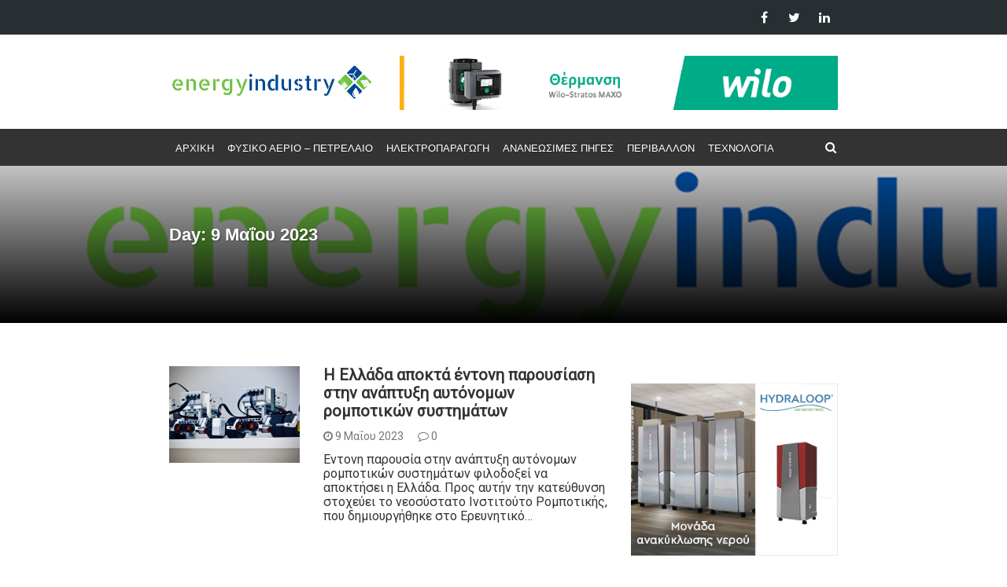

--- FILE ---
content_type: text/html; charset=utf-8
request_url: https://www.google.com/recaptcha/api2/aframe
body_size: 268
content:
<!DOCTYPE HTML><html><head><meta http-equiv="content-type" content="text/html; charset=UTF-8"></head><body><script nonce="p2jBSKqWcpf5dm8g0bMOXQ">/** Anti-fraud and anti-abuse applications only. See google.com/recaptcha */ try{var clients={'sodar':'https://pagead2.googlesyndication.com/pagead/sodar?'};window.addEventListener("message",function(a){try{if(a.source===window.parent){var b=JSON.parse(a.data);var c=clients[b['id']];if(c){var d=document.createElement('img');d.src=c+b['params']+'&rc='+(localStorage.getItem("rc::a")?sessionStorage.getItem("rc::b"):"");window.document.body.appendChild(d);sessionStorage.setItem("rc::e",parseInt(sessionStorage.getItem("rc::e")||0)+1);localStorage.setItem("rc::h",'1769221375667');}}}catch(b){}});window.parent.postMessage("_grecaptcha_ready", "*");}catch(b){}</script></body></html>

--- FILE ---
content_type: text/javascript
request_url: https://energy-industry.gr/wp-content/themes/newsmag-pro/assets/js/functions.js?ver=2.1.7
body_size: -60
content:
jQuery(document).ready(function ($) {
	/*
	var windowHeight = $(window).height();
	$(document).scroll(function() {
	  var y = $(this).scrollTop();
	  var x = $(window).width();
	  var effectDuration = 100;
	  if (y > windowHeight) {
		$('.floatbanners.left').show("slide", { direction: "left" }, effectDuration);
		$('.floatbanners.right').show("slide", { direction: "right" }, effectDuration);
	  } else {
		$('.floatbanners.left').hide("slide", { direction: "left" }, effectDuration);
		$('.floatbanners.right').hide("slide", { direction: "right" }, effectDuration);
	  }
	});
	*/
	MachoThemes.init($);
});
